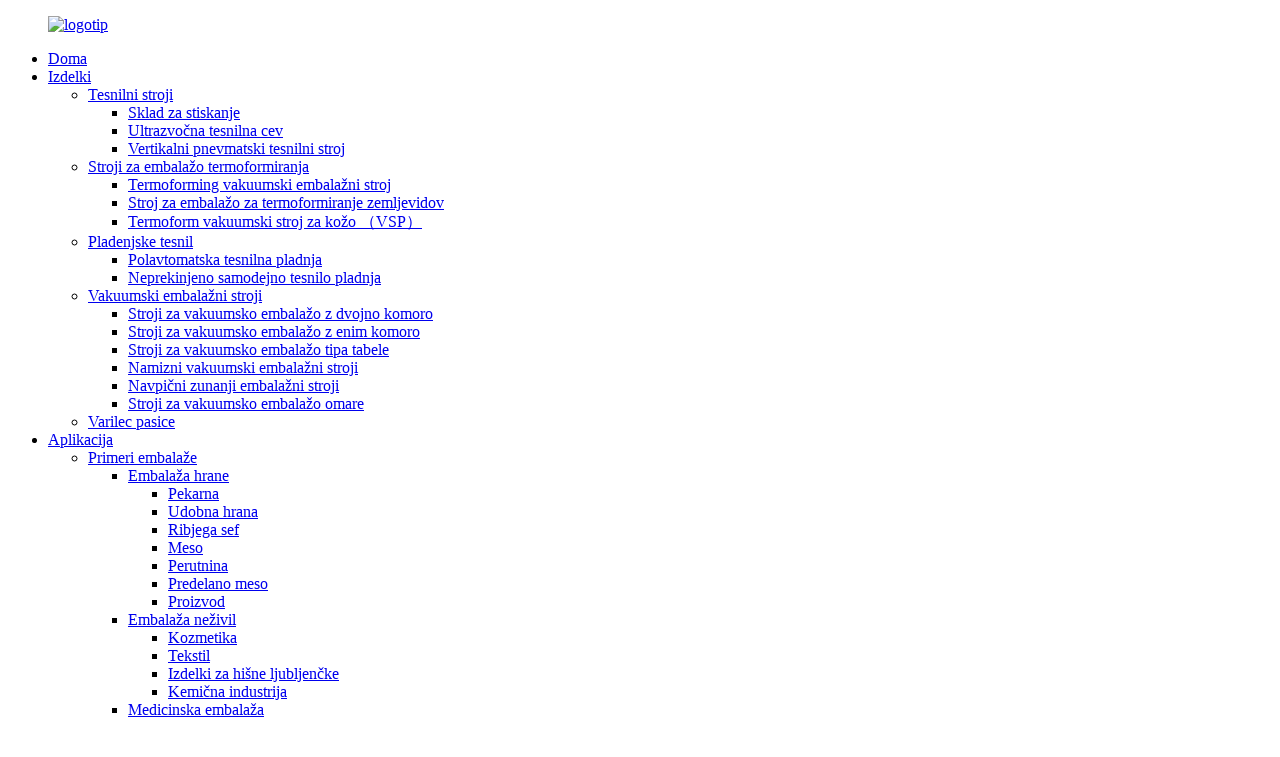

--- FILE ---
content_type: text/html
request_url: http://sl.utienpack.com/thermoforming-rigid-packaging-machine-product/
body_size: 13306
content:
<!DOCTYPE html> <html dir="ltr" lang="sl"> <head>  <meta http-equiv="Content-Type" content="text/html; charset=UTF-8" /> <title>Kitajski termoformiran spremenjeni stroj za embalažo Atmosphere （Zemljevid） Proizvajalec in dobavitelj | Utien Pack</title> <meta name="viewport" content="width=device-width,initial-scale=1,minimum-scale=1,maximum-scale=1,user-scalable=no"> <link rel="apple-touch-icon-precomposed" href=""> <meta name="format-detection" content="telephone=no"> <meta name="apple-mobile-web-app-capable" content="yes"> <meta name="apple-mobile-web-app-status-bar-style" content="black"> <meta property="og:url" content="https://www.utienpack.com:443/thermoforming-rigid-packaging-machine-product/"/> <meta property="og:title" content="Thermoforming Modified Atmosphere Packaging Machine（MAP）"/> <meta property="og:description" content="Safety Safety is our top concern in machine design. To ensure max safety for the operators, we have installed multiply sensors in many parts of the machine, including protective covers. If the operator opens the protective covers, the machine will be sensed to stop running immediately. High-effic..."/> <meta property="og:type" content="product"/> <meta property="og:image" content="//cdn.globalso.com/utienpack/Thermoforming-machines-2.jpg"/> <meta property="og:site_name" content="https://www.utienpack.com/"/> <link href="//cdn.globalso.com/utienpack/style/global/style.css" rel="stylesheet"> <link href="//cdn.globalso.com/utienpack/style/public/public.css" rel="stylesheet"> <script src="https://cdn.globalso.com/lite-yt-embed.js"></script> <link href="https://cdn.globalso.com/lite-yt-embed.css" rel="stylesheet"> <link rel="shortcut icon" href="" /> <meta name="author" content="gd-admin"/> <meta name="description" itemprop="description" content="Varnostna varnost je naša glavna skrb pri oblikovanju strojev. Da bi zagotovili največjo varnost za operaterje, smo v mnogih delih stroja namestili večkratne senzorje," />  <meta name="keywords" itemprop="keywords" content="Stroji za embalažo termoform, stroji za termoforme, stroji za termoformiranje embalaže, stroj za embalažo termoformiranja, stroji za vakuumsko embalažo, izdelki, izdelki, stroji za termoformirajo" />  <link rel="canonical" href="https://www.utienpack.com/thermoforming-rigid-packaging-machine-product/" />   <!-- Google Tag Manager --> <script>(function(w,d,s,l,i){w[l]=w[l]||[];w[l].push({'gtm.start':
new Date().getTime(),event:'gtm.js'});var f=d.getElementsByTagName(s)[0],
j=d.createElement(s),dl=l!='dataLayer'?'&l='+l:'';j.async=true;j.src=
'https://www.googletagmanager.com/gtm.js?id='+i+dl;f.parentNode.insertBefore(j,f);
})(window,document,'script','dataLayer','GTM-K3C8PDR');</script> <!-- End Google Tag Manager -->   <link href="//cdn.globalso.com/hide_search.css" rel="stylesheet"/><link href="//www.utienpack.com/style/sl.html.css" rel="stylesheet"/><link rel="alternate" hreflang="sl" href="http://sl.utienpack.com/" /></head> <body>   <!-- Google Tag Manager (noscript) --> <noscript><iframe src="https://www.googletagmanager.com/ns.html?id=GTM-K3C8PDR" height="0" width="0" style="display:none;visibility:hidden"></iframe></noscript> <!-- End Google Tag Manager (noscript) -->   <div class="container"> <header class="web_head">     <div class="head_layer">       <div class="layout">         <figure class="logo"><a href="/">                 <img src="//cdn.globalso.com/utienpack/logo.png" alt="logotip">                 </a></figure>         <nav class="nav_wrap">           <ul class="head_nav">         <li id="menu-item-293" class="menu-item menu-item-type-custom menu-item-object-custom menu-item-293"><a href="/">Doma</a></li> <li id="menu-item-1245" class="menu-item menu-item-type-taxonomy menu-item-object-category current-post-ancestor current-menu-parent current-post-parent menu-item-1245"><a href="/products/">Izdelki</a> <ul class="sub-menu"> 	<li id="menu-item-5604" class="menu-item menu-item-type-taxonomy menu-item-object-category menu-item-5604"><a href="/sealing-machines/">Tesnilni stroji</a> 	<ul class="sub-menu"> 		<li id="menu-item-1229" class="menu-item menu-item-type-taxonomy menu-item-object-category menu-item-1229"><a href="/compress-packaging-machine/">Sklad za stiskanje</a></li> 		<li id="menu-item-1237" class="menu-item menu-item-type-taxonomy menu-item-object-category menu-item-1237"><a href="/ultrasonic-tube-sealer/">Ultrazvočna tesnilna cev</a></li> 		<li id="menu-item-5607" class="menu-item menu-item-type-taxonomy menu-item-object-category menu-item-5607"><a href="/vertical-pneumatic-sealing-machine/">Vertikalni pnevmatski tesnilni stroj</a></li> 	</ul> </li> 	<li id="menu-item-1230" class="menu-item menu-item-type-taxonomy menu-item-object-category current-post-ancestor current-menu-parent current-post-parent menu-item-1230"><a href="/thermoforming-machines/">Stroji za embalažo termoformiranja</a> 	<ul class="sub-menu"> 		<li id="menu-item-1231" class="menu-item menu-item-type-taxonomy menu-item-object-category menu-item-1231"><a href="/thermoform-vacuum-packaging-machine/">Termoforming vakuumski embalažni stroj</a></li> 		<li id="menu-item-1232" class="menu-item menu-item-type-taxonomy menu-item-object-category current-post-ancestor current-menu-parent current-post-parent menu-item-1232"><a href="/thermoform-map-packaging-machine/">Stroj za embalažo za termoformiranje zemljevidov</a></li> 		<li id="menu-item-1233" class="menu-item menu-item-type-taxonomy menu-item-object-category menu-item-1233"><a href="/thermoform-vacuum-skin-packaging-machine%ef%bc%88vsp%ef%bc%89/">Termoform vakuumski stroj za kožo （VSP）</a></li> 	</ul> </li> 	<li id="menu-item-1234" class="menu-item menu-item-type-taxonomy menu-item-object-category menu-item-1234"><a href="/tray-sealers/">Pladenjske tesnil</a> 	<ul class="sub-menu"> 		<li id="menu-item-1236" class="menu-item menu-item-type-taxonomy menu-item-object-category menu-item-1236"><a href="/semi-automatic-tray-sealer/">Polavtomatska tesnilna pladnja</a></li> 		<li id="menu-item-1235" class="menu-item menu-item-type-taxonomy menu-item-object-category menu-item-1235"><a href="/continuous-automatic-tray-sealer/">Neprekinjeno samodejno tesnilo pladnja</a></li> 	</ul> </li> 	<li id="menu-item-1238" class="menu-item menu-item-type-taxonomy menu-item-object-category menu-item-1238"><a href="/vacuum-machines/">Vakuumski embalažni stroji</a> 	<ul class="sub-menu"> 		<li id="menu-item-1241" class="menu-item menu-item-type-taxonomy menu-item-object-category menu-item-1241"><a href="/double-chamber-vacuum-packaging-machines/">Stroji za vakuumsko embalažo z dvojno komoro</a></li> 		<li id="menu-item-1242" class="menu-item menu-item-type-taxonomy menu-item-object-category menu-item-1242"><a href="/single-chamber-vacuum-packaging-machines/">Stroji za vakuumsko embalažo z enim komoro</a></li> 		<li id="menu-item-1243" class="menu-item menu-item-type-taxonomy menu-item-object-category menu-item-1243"><a href="/table-type-vacuum-packaging-machines/">Stroji za vakuumsko embalažo tipa tabele</a></li> 		<li id="menu-item-1240" class="menu-item menu-item-type-taxonomy menu-item-object-category menu-item-1240"><a href="/desktop-vacuum-packaging-machines/">Namizni vakuumski embalažni stroji</a></li> 		<li id="menu-item-1244" class="menu-item menu-item-type-taxonomy menu-item-object-category menu-item-1244"><a href="/vertical-external-vacuum-packaging-machines/">Navpični zunanji embalažni stroji</a></li> 		<li id="menu-item-1239" class="menu-item menu-item-type-taxonomy menu-item-object-category menu-item-1239"><a href="/cabinet-vacuum-packaging-machines/">Stroji za vakuumsko embalažo omare</a></li> 	</ul> </li> 	<li id="menu-item-1228" class="menu-item menu-item-type-taxonomy menu-item-object-category menu-item-1228"><a href="/banner-welder/">Varilec pasice</a></li> </ul> </li> <li id="menu-item-1293" class="application menu-item menu-item-type-post_type menu-item-object-page menu-item-1293"><a href="/application1/">Aplikacija</a> <ul class="sub-menu"> 	<li id="menu-item-1363" class="menu-item menu-item-type-post_type menu-item-object-page menu-item-1363"><a href="/application1/packaging-examples/">Primeri embalaže</a> 	<ul class="sub-menu"> 		<li id="menu-item-4916" class="menu-item menu-item-type-post_type menu-item-object-page menu-item-4916"><a href="/food-packaging/">Embalaža hrane</a> 		<ul class="sub-menu"> 			<li id="menu-item-4900" class="menu-item menu-item-type-post_type menu-item-object-page menu-item-4900"><a href="/application1/packaging-examples/bakery/">Pekarna</a></li> 			<li id="menu-item-4901" class="menu-item menu-item-type-post_type menu-item-object-page menu-item-4901"><a href="/application1/packaging-examples/convenience-food/">Udobna hrana</a></li> 			<li id="menu-item-4902" class="menu-item menu-item-type-post_type menu-item-object-page menu-item-4902"><a href="/application1/packaging-examples/fish-seafood/">Ribjega sef</a></li> 			<li id="menu-item-4903" class="menu-item menu-item-type-post_type menu-item-object-page menu-item-4903"><a href="/application1/packaging-examples/meat/">Meso</a></li> 			<li id="menu-item-4904" class="menu-item menu-item-type-post_type menu-item-object-page menu-item-4904"><a href="/application1/packaging-examples/poultry/">Perutnina</a></li> 			<li id="menu-item-4905" class="menu-item menu-item-type-post_type menu-item-object-page menu-item-4905"><a href="/application1/packaging-examples/processed-meat/">Predelano meso</a></li> 			<li id="menu-item-4906" class="menu-item menu-item-type-post_type menu-item-object-page menu-item-4906"><a href="/application1/packaging-examples/produce/">Proizvod</a></li> 		</ul> </li> 		<li id="menu-item-1372" class="menu-item menu-item-type-post_type menu-item-object-page menu-item-1372"><a href="/application1/packaging-examples/non-food/">Embalaža neživil</a> 		<ul class="sub-menu"> 			<li id="menu-item-1374" class="menu-item menu-item-type-post_type menu-item-object-page menu-item-1374"><a href="/application1/packaging-examples/non-food/cosmetics/">Kozmetika</a></li> 			<li id="menu-item-1376" class="menu-item menu-item-type-post_type menu-item-object-page menu-item-1376"><a href="/application1/packaging-examples/non-food/textile/">Tekstil</a></li> 			<li id="menu-item-1375" class="menu-item menu-item-type-post_type menu-item-object-page menu-item-1375"><a href="/application1/packaging-examples/non-food/pet-products/">Izdelki za hišne ljubljenčke</a></li> 			<li id="menu-item-1373" class="menu-item menu-item-type-post_type menu-item-object-page menu-item-1373"><a href="/application1/packaging-examples/non-food/chemical-industry/">Kemična industrija</a></li> 		</ul> </li> 		<li id="menu-item-2397" class="menu-item menu-item-type-post_type menu-item-object-page menu-item-2397"><a href="/application1/packaging-examples/medical/">Medicinska embalaža</a> 		<ul class="sub-menu"> 			<li id="menu-item-2398" class="menu-item menu-item-type-post_type menu-item-object-page menu-item-2398"><a href="/application1/packaging-examples/medical/medical-device/">Medicinski pripomoček</a></li> 		</ul> </li> 	</ul> </li> 	<li id="menu-item-2661" class="menu-item menu-item-type-custom menu-item-object-custom menu-item-2661"><a href="/packaging-types/modified-atmosphere-packmap/">Vrste embalaže</a> 	<ul class="sub-menu"> 		<li id="menu-item-1301" class="menu-item menu-item-type-post_type menu-item-object-page menu-item-1301"><a href="/packaging-types/modified-atmosphere-packmap/">Spremenjen paket atmosfere (zemljevid)</a></li> 		<li id="menu-item-1302" class="menu-item menu-item-type-post_type menu-item-object-page menu-item-1302"><a href="/packaging-types/skin-packs/">Paketi za kožo</a></li> 		<li id="menu-item-1303" class="menu-item menu-item-type-post_type menu-item-object-page menu-item-1303"><a href="/packaging-types/vacuum-packs/">Vakuumski paketi</a></li> 	</ul> </li> </ul> </li> <li id="menu-item-362" class="menu-item menu-item-type-custom menu-item-object-custom menu-item-362"><a href="/news/">Novice</a> <ul class="sub-menu"> 	<li id="menu-item-1290" class="menu-item menu-item-type-taxonomy menu-item-object-news_catalog menu-item-1290"><a href="/news_catalog/case-studies/">Študije primerov</a></li> 	<li id="menu-item-1291" class="menu-item menu-item-type-taxonomy menu-item-object-news_catalog menu-item-1291"><a href="/news_catalog/company-news/">Novice podjetja</a></li> </ul> </li> <li id="menu-item-1769" class="menu-item menu-item-type-custom menu-item-object-custom menu-item-1769"><a>Utienpack</a> <ul class="sub-menu"> 	<li id="menu-item-1281" class="menu-item menu-item-type-post_type menu-item-object-page menu-item-1281"><a href="/utienpack/about-utienpack/">O Utienpacku</a> 	<ul class="sub-menu"> 		<li id="menu-item-1284" class="menu-item menu-item-type-post_type menu-item-object-page menu-item-1284"><a href="/utienpack/about-utienpack/company-profile/">Profil podjetja</a></li> 		<li id="menu-item-1285" class="menu-item menu-item-type-post_type menu-item-object-page menu-item-1285"><a href="/history/">Zgodovina</a></li> 		<li id="menu-item-1287" class="menu-item menu-item-type-post_type menu-item-object-page menu-item-1287"><a href="/utienpack/about-utienpack/team/">Ekipa</a></li> 		<li id="menu-item-1282" class="menu-item menu-item-type-post_type menu-item-object-page menu-item-1282"><a href="/utienpack/about-utienpack/certificate/">Spričevalo</a></li> 		<li id="menu-item-1283" class="menu-item menu-item-type-post_type menu-item-object-page menu-item-1283"><a href="/utienpack/about-utienpack/company-culture/">Kultura podjetja</a></li> 		<li id="menu-item-1286" class="menu-item menu-item-type-post_type menu-item-object-page menu-item-1286"><a href="/utienpack/about-utienpack/service/">Postrežba</a></li> 	</ul> </li> 	<li id="menu-item-1289" class="menu-item menu-item-type-post_type menu-item-object-page menu-item-1289"><a href="/utienpack/utienpack-videos/">Utienpack video posnetki</a></li> 	<li id="menu-item-1288" class="menu-item menu-item-type-post_type menu-item-object-page menu-item-1288"><a href="/downloads/">Prenosi</a></li> </ul> </li> <li id="menu-item-353" class="menu-item menu-item-type-post_type menu-item-object-page menu-item-353"><a href="/contact-us/">Kontaktirajte nas</a></li>       </ul> 	  </nav>           <div class="head_right">  	            <b id="btn-search" class="btn--search"></b>                      <div class="change-language ensemble">   <div class="change-language-info">     <div class="change-language-title medium-title">        <div class="language-flag language-flag-en"><a href="https://www.utienpack.com/"><b class="country-flag"></b><span>English</span> </a></div>        <b class="language-icon"></b>      </div> 	<div class="change-language-cont sub-content">         <div class="empty"></div>     </div>   </div> </div> <!--theme262-->          </div> 		  <i class="head_left_bg"></i>           <i class="head_right_bg"></i>                 </div>     </div>       </header><div class="path_bar">     <div class="layout">       <ul>        <li> <a itemprop="breadcrumb" href="/">Doma</a></li><li> <a itemprop="breadcrumb" href="/products/" title="Products">Izdelki</a> </li><li> <a itemprop="breadcrumb" href="/thermoforming-machines/" title="Thermoforming machines">Stroji za termoformiranje</a> </li><li> <a itemprop="breadcrumb" href="/thermoform-map-packaging-machine/" title="Thermoforming MAP packaging machine">Stroj za embalažo za termoformiranje zemljevidov</a> </li></li>       </ul>     </div>   </div>          <!-- page-layout start -->  <section class="web_main page_main">   <div class="layout">         <!-- product info -->       <section class="product-intro">         <div class="product-view" >            <!-- Piliang S-->                     <!-- Piliang E-->                     <div class="product-image"> <a class="cloud-zoom" id="zoom1" data-zoom="adjustX:0, adjustY:0" href="//cdn.globalso.com/utienpack/Thermoforming-machines-2.jpg"> <img src="//cdn.globalso.com/utienpack/Thermoforming-machines-2.jpg" itemprop="image" title="" alt="Termoforming Modified Atmosphere Packing Machine （Zemljevid） Predstavljena slika" style="width:100%" /></a> </div>                     <div  style="position:relative; width:100%;">             <div class="image-additional">               <ul class="swiper-wrapper">                                 <li class="swiper-slide image-item current"> <a class="cloud-zoom-gallery item"  href="//cdn.globalso.com/utienpack/Thermoforming-machines-2.jpg" data-zoom="useZoom:zoom1, smallImage://cdn.globalso.com/utienpack/Thermoforming-machines-2.jpg" title=""><img src="//cdn.globalso.com/utienpack/Thermoforming-machines-2-300x199.jpg" alt="Termoforming spremenjeni stroj za embalažo atmosfere （Zemljevid）" /></a> </li>                                 <li class="swiper-slide image-item"> <a class="cloud-zoom-gallery item"  href="//cdn.globalso.com/utienpack/Thermoforming-machines-7.jpg" data-zoom="useZoom:zoom1, smallImage://cdn.globalso.com/utienpack/Thermoforming-machines-7.jpg" title=""><img src="//cdn.globalso.com/utienpack/Thermoforming-machines-7-300x199.jpg" alt="Termoforming spremenjeni stroj za embalažo atmosfere （Zemljevid）" /></a> </li>                                 <li class="swiper-slide image-item"> <a class="cloud-zoom-gallery item"  href="//cdn.globalso.com/utienpack/Thermoforming-machines-6.jpg" data-zoom="useZoom:zoom1, smallImage://cdn.globalso.com/utienpack/Thermoforming-machines-6.jpg" title=""><img src="//cdn.globalso.com/utienpack/Thermoforming-machines-6-300x199.jpg" alt="Termoforming spremenjeni stroj za embalažo atmosfere （Zemljevid）" /></a> </li>                                 <li class="swiper-slide image-item"> <a class="cloud-zoom-gallery item"  href="//cdn.globalso.com/utienpack/Thermoforming-machines-3.jpg" data-zoom="useZoom:zoom1, smallImage://cdn.globalso.com/utienpack/Thermoforming-machines-3.jpg" title=""><img src="//cdn.globalso.com/utienpack/Thermoforming-machines-3-300x199.jpg" alt="Termoforming spremenjeni stroj za embalažo atmosfere （Zemljevid）" /></a> </li>                                 <li class="swiper-slide image-item"> <a class="cloud-zoom-gallery item"  href="//cdn.globalso.com/utienpack/Thermoforming-machines-4.jpg" data-zoom="useZoom:zoom1, smallImage://cdn.globalso.com/utienpack/Thermoforming-machines-4.jpg" title=""><img src="//cdn.globalso.com/utienpack/Thermoforming-machines-4-300x199.jpg" alt="Termoforming spremenjeni stroj za embalažo atmosfere （Zemljevid）" /></a> </li>                                 <li class="swiper-slide image-item"> <a class="cloud-zoom-gallery item"  href="//cdn.globalso.com/utienpack/Thermoforming-machines-5.jpg" data-zoom="useZoom:zoom1, smallImage://cdn.globalso.com/utienpack/Thermoforming-machines-5.jpg" title=""><img src="//cdn.globalso.com/utienpack/Thermoforming-machines-5-300x199.jpg" alt="Termoforming spremenjeni stroj za embalažo atmosfere （Zemljevid）" /></a> </li>                                 <li class="swiper-slide image-item"> <a class="cloud-zoom-gallery item"  href="//cdn.globalso.com/utienpack/Thermoforming-machines-1.jpg" data-zoom="useZoom:zoom1, smallImage://cdn.globalso.com/utienpack/Thermoforming-machines-1.jpg" title=""><img src="//cdn.globalso.com/utienpack/Thermoforming-machines-1-300x199.jpg" alt="Termoforming spremenjeni stroj za embalažo atmosfere （Zemljevid）" /></a> </li>                               </ul>               <div class="swiper-pagination swiper-pagination-white"></div>             </div>             <div class="swiper-button-next swiper-button-white"></div>             <div class="swiper-button-prev swiper-button-white"></div>           </div>         </div>         <section class="product-summary">  			  <h1 class="page_title">Termoforming spremenjeni stroj za embalažo atmosfere （Zemljevid）</h1>           <div class="product-meta">             <!--<h3>Short Description:</h3>-->             <p><p><strong>Serija DZL-Y</strong></p> <p><strong>Termoforming spremenjeni stroj za embalažo atmosfere</strong></p> <p>An<a href="/thermoforming-machines/"> <strong>Stroj za samodejno spremenjeno atmosfero</strong> </a>je znan tudi kot<a href="/thermoforming-machines/">Termoformirajoči stroji za togo filmsko embalažo</a>. Po ogrevanju raztegne plastično pločevino v pladenj, nato pa vakuumski plin zaprete, nato pa pladenj zaprete z zgornjim pokrovom. Končno bo vsak paket izdelal po rezanju.</p> </p>             <br />                                   </div>           <div class="product-btn-wrap">            <a href="https://www.utienpack.com/uploads/Thermoforming-machines.pdf" target="_blank" rel="external nofollow" class="pdf">Prenesite kot PDF</a>           <a href="javascript:" onclick="showMsgPop();" class="email">Pošljite nam e -pošto</a>           </div>           <div class="share-this">             <div class="addthis_sharing_toolbox"></div>             </div>         </section>       </section>       <section class="tab-content-wrap product-detail">         <div class="tab-title-bar detail-tabs">           <h2 class="tab-title title current"><span>Značilnost</span></h2>  				<h2 class="tab-title title"><span>Aplikacija</span></h2> 			<h2 class="tab-title title"><span>Neobvezno</span></h2> 			<h2 class="tab-title title"><span>Konfiguracija opreme</span></h2> 			<h2 class="tab-title title"><span>Specifikacije</span></h2> 		                                         <h2 class="tab-title title"><span>Oznake izdelkov</span></h2>                   </div>         <section class="tab-panel-wrap">           <section class="tab-panel disabled entry">             <section class="tab-panel-content">                                           <p><strong>Varnost</strong><br />Varnost je naša glavna skrb pri oblikovanju strojev. Da bi zagotovili največjo varnost za operaterje, smo v mnogih delih stroja namestili večkratne senzorje, vključno z zaščitnimi prevlekami. Če operater odpre zaščitne prevleke, bo stroj začutil, da takoj preneha z zagonom.</p> <p><strong>Visoko učinkovitost</strong><br />Visoka učinkovitost nam omogoča, da v celoti uporabimo embalažni material in zmanjšamo stroške in odpadke. Z visoko stabilnostjo in zanesljivostjo lahko naša oprema zmanjša čas izpadov, zato je mogoče zagotoviti visoke proizvodne zmogljivosti in enakomerne rezultate embalaže.</p> <p><strong>Preprosto delovanje</strong><br />Preprosta operacija je naša ključna funkcija kot zelo avtomatizirana embalaža. Glede na delovanje sprejmemo PLC modularni sistem sistema, ki ga je mogoče pridobiti s kratkim časom. Poleg krmiljenja stroja je mogoče enostavno obvladati tudi zamenjavo plesni in dnevno vzdrževanje. Tehnične inovacije nadaljujemo, da čim bolj olajšamo delovanje in vzdrževanje strojev.</p> <p><strong>Prilagodljiv</strong><br />Za prilagajanje v različne izdelke lahko naš odličen dizajn embalaže prilagodi paket v obliki in glasnosti. Strankam omogoča boljšo prilagodljivost in večjo uporabo v aplikaciji. Oblika embalaže je mogoče prilagoditi, kot so okrogle, pravokotne in druge oblike.<br />Prav tako je mogoče prilagoditi posebno zasnovo strukture, kot so luknja za kljuke, enostaven kotiček za solzo, struktura proti zdrsu itd.</p> <p><iframe title="YouTube video player" src="https://www.youtube.com/embed/7BKlLN_m4UE" height="315" width="560" allowfullscreen="" frameborder="0"></iframe></p> <!--<div id="downaspdf">                     <a title="Download this Product as PDF" href="/downloadpdf.php?id=1701" rel="external nofollow"><span>Download as PDF</span></a>                 </div>-->                            <div class="clear"></div>                                                         <hr>               <li><b>Prejšnji:</b>                 <a href="/thermoforming-vacuum-skin-packaging-machines-product/" rel="prev">Termoforming vakuumski stroj za kožo （VSP）</a>              </li>               <li><b>Naslednji:</b>                 <a href="/thermoforming-flexible-packaging-machines-product/" rel="next">Termoforming vakuumski embalažni stroj</a>              </li>               <hr>                           </section>           </section>             					 <section class="tab-panel disabled entry">                 	<section class="tab-panel-content">                     <p>Utienpack ponuja široko paleto tehnologij embalaže in vrst embalaže. Ta toplotni stroj za togo filmsko embalažo se uporablja predvsem za spremenjeno embalažo atmosfere (MAP) izdelkov. Naravni zrak v embalaži je nadomeščen s svežem plin.</p> <p><strong>Prednosti embalaže na zemljevidu</strong></p> <ul> <li>Podaljšajte življenjsko dobo police;</li> <li>Nudijo večjo zaščito med prevozom;</li> <li>Ohranjanje hrane sveže naravno brez dodatkov;</li> </ul> <h6><img class="alignnone size-full wp-image-2545" alt="Pakiranje zemljevidov sendvič" src="https://www.utienpack.com/uploads/MAP-pack-11.jpg" /><img class="alignnone size-full wp-image-2546" alt="embalaža za kruh" src="https://www.utienpack.com/uploads/MAP-pack-21.jpg" /><img class="alignnone size-full wp-image-2547" alt="Embalaža za piščančje zemljevida" src="https://www.utienpack.com/uploads/MAP-pack-31.jpg" /><img class="alignnone size-full wp-image-2548" alt="embalaža z datumi" src="https://www.utienpack.com/uploads/MAP-pack-41.jpg" /><img class="alignnone size-full wp-image-2549" alt="embalaža za ribe" src="https://www.utienpack.com/uploads/MAP-pack-51.jpg" /><img class="alignnone size-full wp-image-2550" alt="embalaža z mesnimi zemljevidi" src="https://www.utienpack.com/uploads/MAP-pack-61.jpg" /><img class="alignnone size-full wp-image-2551" alt="Embalaža za termoformiranje" src="https://www.utienpack.com/uploads/Thermoforming-packaging-11.jpg" /><img class="alignnone size-full wp-image-2552" alt="Jam embalaža" src="https://www.utienpack.com/uploads/Thermoforming-packaging-22.jpg" /><img class="alignnone size-full wp-image-2553" alt="Embalaža za termoformiranje" src="https://www.utienpack.com/uploads/Thermoforming-packaging-31.jpg" /></h6>                  	</section>                  </section> 					 <section class="tab-panel disabled entry">                 	<section class="tab-panel-content">                     <p>Eno ali več naslednjih dodatkov tretjih oseb je mogoče kombinirati v naš embalažni stroj, da ustvarite bolj popolno avtomatizirano proizvodno linijo embalaže.</p> <ul> <li>Sistem za tehtanje več glave</li> <li>Ultravijolični sistem sterilizacije</li> <li>Kovinski detektor</li> <li>Spletno samodejno označevanje</li> <li>Mešalnik plina</li> <li>Transportni sistem</li> <li>Sinkjet tisk ali sistem toplotnega prenosa</li> <li>Samodejni sistem presejanja</li> <li>...</li> </ul>                  	</section>                  </section> 					 <section class="tab-panel disabled entry">                 	<section class="tab-panel-content">                     <p>1. Vacuum črpalka nemškega Buscha z zanesljivo in stabilno kakovostjo.<br />2.304 Okvir iz nerjavečega jekla, ki ustreza standardu higiene hrane.<br />3. Krmilni sistem PLC, zaradi česar je operacija bolj preprosta in priročna.<br />4.Pnevmatične komponente Japonske SMC, z natančnim pozicioniranjem in nizko stopnjo odpovedi.<br />5.Električne komponente francoskega Schneiderja, ki zagotavljajo stabilno delovanje.<br />6. Kalup visokokakovostne aluminijeve zlitine, korozijsko odporen, visokotemperaturni odporen in odporen na oksidacijo.</p>                  	</section>                  </section> 					 <section class="tab-panel disabled entry">                 	<section class="tab-panel-content">                     <p>Redni model so DZL-320R, DZL-420R, DZL-520R (320, 420, 520 pomeni širino spodnjega oblikovanja filma kot 320 mm, 420 mm in 520 mm). Na zahtevo so na voljo manjše in večje velikosti termoformirajoče vakuumske embalažne stroje.</p> <table border="1" cellspacing="0"> <tbody> <tr> <td valign="top" width="245">Način</td> <td valign="top" width="307">Serija DZL-Y</td> </tr> <tr> <td valign="top" width="245">Hitrost (cikli/min)</td> <td valign="top" width="307">6-8</td> </tr> <tr> <td valign="top" width="245">Možnost embalaže</td> <td valign="top" width="307">Togi ali poltrdni film, zemljevid</td> </tr> <tr> <td valign="top" width="245">Vrste pakiranja</td> <td valign="top" width="307">Pravokotni in okrogli, osnovni formati in prosto določljivi formati…</td> </tr> <tr> <td valign="top" width="245">Širine filmov (mm)</td> <td valign="top" width="307">320,420,520</td> </tr> <tr> <td valign="top" width="245">Posebne širine (mm)</td> <td valign="top" width="307">380,440,460,560</td> </tr> <tr> <td valign="top" width="245">Največja globina oblikovanja (mm)</td> <td valign="top" width="307">150</td> </tr> <tr> <td valign="top" width="245">Vnaprejšnja dolžina (mm)</td> <td valign="top" width="307">＜ 500</td> </tr> <tr> <td valign="top" width="245">Sistem spreminjanja</td> <td valign="top" width="307">Sistem predala, ročni</td> </tr> <tr> <td valign="top" width="245">Poraba energije (KW)</td> <td valign="top" width="307">18</td> </tr> <tr> <td valign="top" width="245">Dimenzije strojev (mm)</td> <td valign="top" width="307">6000 × 1100 × 1900<span style="font-family: 宋体;">，</span><span style="font-family: Calibri;">Prilagodljivo</span></td> </tr> </tbody> </table>                  	</section>                  </section> 	                                           <section class="tab-panel disabled entry">             <section class="tab-panel-content">                           </section>           </section>                   </section>       </section>       <section id="send-email" class="inquiry-form-wrap ct-inquiry-form"><script type="text/javascript" src="//www.globalso.site/form.js"></script><div class="ad_prompt">Tu napišite svoje sporočilo in nam ga pošljite</div></section>       <div class="goods-may-like">         <h2 class="title">Kategorije izdelkov</h2>         <div class="layer-bd">             <div class="swiper-slider">         <ul class="swiper-wrapper">                                         <li class="swiper-slide product_item">             <figure> <span class="item_img"> <img src="//cdn.globalso.com/utienpack/Biscuit-thermoforming-packaging-machine-300x199.jpg" alt="Embalažni stroj za termoformiranje biskvitov, s polnjenjem omake"><a href="/biscuit-thermoforming-rigid-packaging-machine-product/" title="Biscuit Thermoforming Packaging Machine, with Sauce Filling"></a> </span>               <figcaption>                 <h3 class="item_title"><a href="/biscuit-thermoforming-rigid-packaging-machine-product/" title="Biscuit Thermoforming Packaging Machine, with Sauce Filling">Embalažni stroj za termoformiranje biskvitov, s ...</a></h3>               </figcaption>             </figure>           </li>                               <li class="swiper-slide product_item">             <figure> <span class="item_img"> <img src="//cdn.globalso.com/utienpack/chicken-thermoforming-map-packaging-machine-300x199.jpg" alt="Stroj za embalažo zemljevidov za perutnino"><a href="/chicken-thermoforming-rigid-packaging-machine-with-map-product/" title="Poultry Thermoforming MAP Packaging Machine"></a> </span>               <figcaption>                 <h3 class="item_title"><a href="/chicken-thermoforming-rigid-packaging-machine-with-map-product/" title="Poultry Thermoforming MAP Packaging Machine">Stroj za embalažo zemljevidov za perutnino</a></h3>               </figcaption>             </figure>           </li>                               <li class="swiper-slide product_item">             <figure> <span class="item_img"> <img src="//cdn.globalso.com/utienpack/sausage-vacuum-packaging-machine-300x199.jpg" alt="Stroj za vakuumsko embalažo za termoformiranje klobas"><a href="/sausage-thermoforming-vacuum-packaging-machine-product/" title="Sausage Thermoforming Vacuum Packaging Machine"></a> </span>               <figcaption>                 <h3 class="item_title"><a href="/sausage-thermoforming-vacuum-packaging-machine-product/" title="Sausage Thermoforming Vacuum Packaging Machine">Stroj za vakuumsko embalažo za termoformiranje klobas</a></h3>               </figcaption>             </figure>           </li>                               <li class="swiper-slide product_item">             <figure> <span class="item_img"> <img src="//cdn.globalso.com/utienpack/Thermoforming-machines-2-300x199.jpg" alt="Termoforming spremenjeni stroj za embalažo atmosfere （Zemljevid）"><a href="/thermoforming-rigid-packaging-machine-product/" title="Thermoforming Modified Atmosphere Packaging Machine（MAP）"></a> </span>               <figcaption>                 <h3 class="item_title"><a href="/thermoforming-rigid-packaging-machine-product/" title="Thermoforming Modified Atmosphere Packaging Machine（MAP）">Termoforming spremenjena embalaža atmosfere Mac ...</a></h3>               </figcaption>             </figure>           </li>                               <li class="swiper-slide product_item">             <figure> <span class="item_img"> <img src="//cdn.globalso.com/utienpack/dates-vacuum-packaging-machine-300x199.jpg" alt="Datum termoformiranega vakuumskega embalažnega stroja"><a href="/dates-thermoforming-vacuum-packaging-machine-product/" title="Dates Thermoforming Vacuum Packaging Machine"></a> </span>               <figcaption>                 <h3 class="item_title"><a href="/dates-thermoforming-vacuum-packaging-machine-product/" title="Dates Thermoforming Vacuum Packaging Machine">Datum termoformiranega vakuumskega embalažnega stroja</a></h3>               </figcaption>             </figure>           </li>                               <li class="swiper-slide product_item">             <figure> <span class="item_img"> <img src="//cdn.globalso.com/utienpack/Thermoforming-Flexible-Packaging-Machines-7-300x199.jpg" alt="Termoforming vakuumski embalažni stroj"><a href="/thermoforming-flexible-packaging-machines-product/" title="Thermoforming Vacuum Packaging Machine"></a> </span>               <figcaption>                 <h3 class="item_title"><a href="/thermoforming-flexible-packaging-machines-product/" title="Thermoforming Vacuum Packaging Machine">Termoforming vakuumski embalažni stroj</a></h3>               </figcaption>             </figure>           </li>                               <li class="swiper-slide product_item">             <figure> <span class="item_img"> <img src="//cdn.globalso.com/utienpack/Thermoforming-machines-9-300x199.jpg" alt="Termoforming vakuumski stroj za kožo （VSP）"><a href="/thermoforming-vacuum-skin-packaging-machines-product/" title="Thermoforming Vacuum Skin Packaging Machine（VSP）"></a> </span>               <figcaption>                 <h3 class="item_title"><a href="/thermoforming-vacuum-skin-packaging-machines-product/" title="Thermoforming Vacuum Skin Packaging Machine（VSP）">Termoforming vakuumski stroj za kožo （VSP）</a></h3>               </figcaption>             </figure>           </li>                                       </ul>         </div>         <div class="swiper-control">               <span class="swiper-button-prev"></span>               <span class="swiper-button-next"></span>             </div>             </div>       </div>         </div> </section> <div class="clear"></div>   <footer class="web_footer">     <section class="foot_service">       <div class="layout">    <div class="foot_items"> 		  <nav class="foot_item foot_item_nav wow fadeInLeftA" data-wow-delay=".1s" data-wow-duration=".8s">             <div class="foot_item_hd">               <h2 class="title">Izdelki</h2>             </div>             <div class="foot_item_bd">               <ul class="foot_txt_list">               <li id="menu-item-1785" class="menu-item menu-item-type-taxonomy menu-item-object-category current-post-ancestor current-menu-parent current-post-parent menu-item-1785"><a href="/thermoforming-machines/">Stroji za termoformiranje</a></li> <li id="menu-item-1786" class="menu-item menu-item-type-taxonomy menu-item-object-category menu-item-1786"><a href="/tray-sealers/">Pladenjske tesnil</a></li> <li id="menu-item-1787" class="menu-item menu-item-type-taxonomy menu-item-object-category menu-item-1787"><a href="/vacuum-machines/">Vakuumski stroji</a></li>               </ul>             </div>           </nav> 	     <nav class="foot_item foot_item_contac wow fadeInLeftA" data-wow-delay=".1s" data-wow-duration=".8s">             <div class="foot_item_hd">               <h2 class="title">Kontaktirajte nas</h2>             </div>             <div class="foot_item_bd">               <address class="foot_contact_list">                 <ul>                   <li class="contact_item">                    <div class="contact_txt">                      <div class="item_val">  <p class="item_val">255 Shuguang Road, Kebei Industrial cona, Shaoxing, 312081, Kitajska</p></div>                   </div>                   </li>                   <li class="contact_item">                    <div class="contact_txt">                      <span class="contact_label">Pokličite nas zdaj:</span>                      <div class="item_val"> <p class="item_val"><a class="tel_link" href="tel:+86-15157520293"></a>+86-15157520293</p></div>                   </div>                   </li>                   <li class="contact_item">                    <div class="contact_txt">                      <div class="item_val"><div><p class="item_val"><a href="mailto:export06@utien.com" class="add_email12">export06@utien.com</a></p></div></div>                   </div>                   </li>                 </ul>               </address>             </div>           </nav> 		 <nav class="foot_item foot_item_follow wow fadeInLeftA" data-wow-delay=".1s" data-wow-duration=".8s">             <div class="foot_item_hd">               <h2 class="title">Sledite nam</h2>             </div>             <div class="foot_item_bd">               <div class="company_subscribe">                 <div class="learn_more">                   <a class="button" href="javascript:">Povpraševanje zdaj</a>                 </div>               </div>               <ul class="foot_sns">                              <li><a target="_blank" href="https://www.facebook.com/utienpack/"><img src="//cdn.globalso.com/utienpack/facebook.png" alt="Facebook"></a></li>                         <li><a target="_blank" href="https://www.youtube.com/utien"><img src="//cdn.globalso.com/utienpack/youtube.png" alt="YouTube"></a></li>                         <li><a target="_blank" href="https://twitter.com/utienpack"><img src="//cdn.globalso.com/utienpack/twitter.png" alt="Twitter"></a></li>                         <li><a target="_blank" href="https://www.instagram.com/vipyulan/"><img src="//cdn.globalso.com/utienpack/instagram.png" alt="Instagram"></a></li>                           </ul>             </div>                       </nav>         </div>        </div>     </section> 	 	  	      <section class="foot_bar wow fadeInUpA" data-wow-delay=".1s" data-wow-duration=".8s">       <div class="layout">         <div class="copyright">© Avtorske pravice - 2010–2023: Vse pravice pridržane.<!---->         <!--<script type="text/javascript" src="//www.globalso.site/livechat.js"></script>-->         <br><a href="/featured/">Vroče izdelke</a> - <a href="/sitemap.xml">Zemljevid spletnega mesta</a> - <a href="/">Amp mobilni</a> <br><a href='/chamber-vacuum-packaging-machine/' title='Chamber Vacuum Packaging Machine'>Stroj za vakuumsko embalažo</a>,  <a href='/chamber-vacuum-packer/' title='Chamber Vacuum Packer'>Komorni pakir</a>,  <a href='/vacuum-pack-machine/' title='Vacuum Pack Machine'>Vakuumski paket stroj</a>,  <a href='/vacuum-machine-for-packing-clothes/' title='Vacuum Machine For Packing Clothes'>Vakuumski stroj za pakiranje oblačil</a>,  <a href='/vacuum-sealer-machine-industrial/' title='Vacuum Sealer Machine Industrial'>Vakuumski tesnilni stroj Industrial</a>,  <a href='/map-sealing-machine/' title='Map Sealing Machine'>Map Tesnilni stroj</a>,         </div>       </div>     </section>   </footer> <aside class="scrollsidebar" id="scrollsidebar">   <div class="side_content">     <div class="side_list">       <header class="hd"><img src="//cdn.globalso.com/title_pic.png" alt="Na spletu INUIRY"/></header>       <div class="cont">         <li><a class="email" href="javascript:" onclick="showMsgPop();">Pošljite e -pošto</a></li>                                       </div>                   <div class="side_title"><a  class="close_btn"><span>x</span></a></div>     </div>   </div>   <div class="show_btn"></div> </aside> <div class="inquiry-pop-bd">   <div class="inquiry-pop"> <i class="ico-close-pop" onclick="hideMsgPop();"></i>      <script type="text/javascript" src="//www.globalso.site/form.js"></script>    </div> </div> </div> <div class="web-search"> <b id="btn-search-close" class="btn--search-close"></b>   <div style=" width:100%">     <div class="head-search">       <form  action="/search.php" method="get">         <input class="search-ipt" name="s" placeholder="Start Typing..." />         <input class="search-btn" type="submit" value=" "/> 		<input type="hidden" name="cat" />         <span class="search-attr">Pritisnite Enter za iskanje ali ESC za zapiranje</span>       </form>     </div>   </div> </div> <script type="text/javascript" src="//cdn.globalso.com/utienpack/style/global/js/jquery.min.js"></script>  <script type="text/javascript" src="//cdn.globalso.com/utienpack/style/global/js/common.js"></script> <script type="text/javascript" src="//cdn.globalso.com/utienpack/style/public/public.js"></script>  <script src="https://cdn.globalso.com/lite-yt-embed.js"></script> <link href="https://cdn.globalso.com/lite-yt-embed.css" rel="stylesheet"> <!--[if lt IE 9]> <script src="//cdn.globalso.com/utienpack/style/global/js/html5.js"></script> <![endif]-->  <script>
function getCookie(name) {
    var arg = name + "=";
    var alen = arg.length;
    var clen = document.cookie.length;
    var i = 0;
    while (i < clen) {
        var j = i + alen;
        if (document.cookie.substring(i, j) == arg) return getCookieVal(j);
        i = document.cookie.indexOf(" ", i) + 1;
        if (i == 0) break;
    }
    return null;
}
function setCookie(name, value) {
    var expDate = new Date();
    var argv = setCookie.arguments;
    var argc = setCookie.arguments.length;
    var expires = (argc > 2) ? argv[2] : null;
    var path = (argc > 3) ? argv[3] : null;
    var domain = (argc > 4) ? argv[4] : null;
    var secure = (argc > 5) ? argv[5] : false;
    if (expires != null) {
        expDate.setTime(expDate.getTime() + expires);
    }
    document.cookie = name + "=" + escape(value) + ((expires == null) ? "": ("; expires=" + expDate.toUTCString())) + ((path == null) ? "": ("; path=" + path)) + ((domain == null) ? "": ("; domain=" + domain)) + ((secure == true) ? "; secure": "");
}
function getCookieVal(offset) {
    var endstr = document.cookie.indexOf(";", offset);
    if (endstr == -1) endstr = document.cookie.length;
    return unescape(document.cookie.substring(offset, endstr));
}

var firstshow = 0;
var cfstatshowcookie = getCookie('easyiit_stats');
if (cfstatshowcookie != 1) {
    a = new Date();
    h = a.getHours();
    m = a.getMinutes();
    s = a.getSeconds();
    sparetime = 1000 * 60 * 60 * 24 * 1 - (h * 3600 + m * 60 + s) * 1000 - 1;
    setCookie('easyiit_stats', 1, sparetime, '/');
    firstshow = 1;
}
if (!navigator.cookieEnabled) {
    firstshow = 0;
}
var referrer = escape(document.referrer);
var currweb = escape(location.href);
var screenwidth = screen.width;
var screenheight = screen.height;
var screencolordepth = screen.colorDepth;
$(function($){
   $.get("https://www.utienpack.com/statistic.php", { action:'stats_init', assort:0, referrer:referrer, currweb:currweb , firstshow:firstshow ,screenwidth:screenwidth, screenheight: screenheight, screencolordepth: screencolordepth, ranstr: Math.random()},function(data){}, "json");
			
});
</script>  <ul class="prisna-wp-translate-seo" id="prisna-translator-seo"><li class="language-flag language-flag-en"><a href="https://www.utienpack.com/thermoforming-rigid-packaging-machine-product/" title="English" target="_blank"><b class="country-flag"></b><span>English</span></a></li><li class="language-flag language-flag-fr"><a href="http://fr.utienpack.com/thermoforming-rigid-packaging-machine-product/" title="French" target="_blank"><b class="country-flag"></b><span>French</span></a></li><li class="language-flag language-flag-de"><a href="http://de.utienpack.com/thermoforming-rigid-packaging-machine-product/" title="German" target="_blank"><b class="country-flag"></b><span>German</span></a></li><li class="language-flag language-flag-pt"><a href="http://pt.utienpack.com/thermoforming-rigid-packaging-machine-product/" title="Portuguese" target="_blank"><b class="country-flag"></b><span>Portuguese</span></a></li><li class="language-flag language-flag-es"><a href="http://es.utienpack.com/thermoforming-rigid-packaging-machine-product/" title="Spanish" target="_blank"><b class="country-flag"></b><span>Spanish</span></a></li><li class="language-flag language-flag-ru"><a href="http://ru.utienpack.com/thermoforming-rigid-packaging-machine-product/" title="Russian" target="_blank"><b class="country-flag"></b><span>Russian</span></a></li><li class="language-flag language-flag-ja"><a href="http://ja.utienpack.com/thermoforming-rigid-packaging-machine-product/" title="Japanese" target="_blank"><b class="country-flag"></b><span>Japanese</span></a></li><li class="language-flag language-flag-ko"><a href="http://ko.utienpack.com/thermoforming-rigid-packaging-machine-product/" title="Korean" target="_blank"><b class="country-flag"></b><span>Korean</span></a></li><li class="language-flag language-flag-ar"><a href="http://ar.utienpack.com/thermoforming-rigid-packaging-machine-product/" title="Arabic" target="_blank"><b class="country-flag"></b><span>Arabic</span></a></li><li class="language-flag language-flag-ga"><a href="http://ga.utienpack.com/thermoforming-rigid-packaging-machine-product/" title="Irish" target="_blank"><b class="country-flag"></b><span>Irish</span></a></li><li class="language-flag language-flag-el"><a href="http://el.utienpack.com/thermoforming-rigid-packaging-machine-product/" title="Greek" target="_blank"><b class="country-flag"></b><span>Greek</span></a></li><li class="language-flag language-flag-tr"><a href="http://tr.utienpack.com/thermoforming-rigid-packaging-machine-product/" title="Turkish" target="_blank"><b class="country-flag"></b><span>Turkish</span></a></li><li class="language-flag language-flag-it"><a href="http://it.utienpack.com/thermoforming-rigid-packaging-machine-product/" title="Italian" target="_blank"><b class="country-flag"></b><span>Italian</span></a></li><li class="language-flag language-flag-da"><a href="http://da.utienpack.com/thermoforming-rigid-packaging-machine-product/" title="Danish" target="_blank"><b class="country-flag"></b><span>Danish</span></a></li><li class="language-flag language-flag-ro"><a href="http://ro.utienpack.com/thermoforming-rigid-packaging-machine-product/" title="Romanian" target="_blank"><b class="country-flag"></b><span>Romanian</span></a></li><li class="language-flag language-flag-id"><a href="http://id.utienpack.com/thermoforming-rigid-packaging-machine-product/" title="Indonesian" target="_blank"><b class="country-flag"></b><span>Indonesian</span></a></li><li class="language-flag language-flag-cs"><a href="http://cs.utienpack.com/thermoforming-rigid-packaging-machine-product/" title="Czech" target="_blank"><b class="country-flag"></b><span>Czech</span></a></li><li class="language-flag language-flag-af"><a href="http://af.utienpack.com/thermoforming-rigid-packaging-machine-product/" title="Afrikaans" target="_blank"><b class="country-flag"></b><span>Afrikaans</span></a></li><li class="language-flag language-flag-sv"><a href="http://sv.utienpack.com/thermoforming-rigid-packaging-machine-product/" title="Swedish" target="_blank"><b class="country-flag"></b><span>Swedish</span></a></li><li class="language-flag language-flag-pl"><a href="http://pl.utienpack.com/thermoforming-rigid-packaging-machine-product/" title="Polish" target="_blank"><b class="country-flag"></b><span>Polish</span></a></li><li class="language-flag language-flag-eu"><a href="http://eu.utienpack.com/thermoforming-rigid-packaging-machine-product/" title="Basque" target="_blank"><b class="country-flag"></b><span>Basque</span></a></li><li class="language-flag language-flag-ca"><a href="http://ca.utienpack.com/thermoforming-rigid-packaging-machine-product/" title="Catalan" target="_blank"><b class="country-flag"></b><span>Catalan</span></a></li><li class="language-flag language-flag-eo"><a href="http://eo.utienpack.com/thermoforming-rigid-packaging-machine-product/" title="Esperanto" target="_blank"><b class="country-flag"></b><span>Esperanto</span></a></li><li class="language-flag language-flag-hi"><a href="http://hi.utienpack.com/thermoforming-rigid-packaging-machine-product/" title="Hindi" target="_blank"><b class="country-flag"></b><span>Hindi</span></a></li><li class="language-flag language-flag-lo"><a href="http://lo.utienpack.com/thermoforming-rigid-packaging-machine-product/" title="Lao" target="_blank"><b class="country-flag"></b><span>Lao</span></a></li><li class="language-flag language-flag-sq"><a href="http://sq.utienpack.com/thermoforming-rigid-packaging-machine-product/" title="Albanian" target="_blank"><b class="country-flag"></b><span>Albanian</span></a></li><li class="language-flag language-flag-am"><a href="http://am.utienpack.com/thermoforming-rigid-packaging-machine-product/" title="Amharic" target="_blank"><b class="country-flag"></b><span>Amharic</span></a></li><li class="language-flag language-flag-hy"><a href="http://hy.utienpack.com/thermoforming-rigid-packaging-machine-product/" title="Armenian" target="_blank"><b class="country-flag"></b><span>Armenian</span></a></li><li class="language-flag language-flag-az"><a href="http://az.utienpack.com/thermoforming-rigid-packaging-machine-product/" title="Azerbaijani" target="_blank"><b class="country-flag"></b><span>Azerbaijani</span></a></li><li class="language-flag language-flag-be"><a href="http://be.utienpack.com/thermoforming-rigid-packaging-machine-product/" title="Belarusian" target="_blank"><b class="country-flag"></b><span>Belarusian</span></a></li><li class="language-flag language-flag-bn"><a href="http://bn.utienpack.com/thermoforming-rigid-packaging-machine-product/" title="Bengali" target="_blank"><b class="country-flag"></b><span>Bengali</span></a></li><li class="language-flag language-flag-bs"><a href="http://bs.utienpack.com/thermoforming-rigid-packaging-machine-product/" title="Bosnian" target="_blank"><b class="country-flag"></b><span>Bosnian</span></a></li><li class="language-flag language-flag-bg"><a href="http://bg.utienpack.com/thermoforming-rigid-packaging-machine-product/" title="Bulgarian" target="_blank"><b class="country-flag"></b><span>Bulgarian</span></a></li><li class="language-flag language-flag-ceb"><a href="http://ceb.utienpack.com/thermoforming-rigid-packaging-machine-product/" title="Cebuano" target="_blank"><b class="country-flag"></b><span>Cebuano</span></a></li><li class="language-flag language-flag-ny"><a href="http://ny.utienpack.com/thermoforming-rigid-packaging-machine-product/" title="Chichewa" target="_blank"><b class="country-flag"></b><span>Chichewa</span></a></li><li class="language-flag language-flag-co"><a href="http://co.utienpack.com/thermoforming-rigid-packaging-machine-product/" title="Corsican" target="_blank"><b class="country-flag"></b><span>Corsican</span></a></li><li class="language-flag language-flag-hr"><a href="http://hr.utienpack.com/thermoforming-rigid-packaging-machine-product/" title="Croatian" target="_blank"><b class="country-flag"></b><span>Croatian</span></a></li><li class="language-flag language-flag-nl"><a href="http://nl.utienpack.com/thermoforming-rigid-packaging-machine-product/" title="Dutch" target="_blank"><b class="country-flag"></b><span>Dutch</span></a></li><li class="language-flag language-flag-et"><a href="http://et.utienpack.com/thermoforming-rigid-packaging-machine-product/" title="Estonian" target="_blank"><b class="country-flag"></b><span>Estonian</span></a></li><li class="language-flag language-flag-tl"><a href="http://tl.utienpack.com/thermoforming-rigid-packaging-machine-product/" title="Filipino" target="_blank"><b class="country-flag"></b><span>Filipino</span></a></li><li class="language-flag language-flag-fi"><a href="http://fi.utienpack.com/thermoforming-rigid-packaging-machine-product/" title="Finnish" target="_blank"><b class="country-flag"></b><span>Finnish</span></a></li><li class="language-flag language-flag-fy"><a href="http://fy.utienpack.com/thermoforming-rigid-packaging-machine-product/" title="Frisian" target="_blank"><b class="country-flag"></b><span>Frisian</span></a></li><li class="language-flag language-flag-gl"><a href="http://gl.utienpack.com/thermoforming-rigid-packaging-machine-product/" title="Galician" target="_blank"><b class="country-flag"></b><span>Galician</span></a></li><li class="language-flag language-flag-ka"><a href="http://ka.utienpack.com/thermoforming-rigid-packaging-machine-product/" title="Georgian" target="_blank"><b class="country-flag"></b><span>Georgian</span></a></li><li class="language-flag language-flag-gu"><a href="http://gu.utienpack.com/thermoforming-rigid-packaging-machine-product/" title="Gujarati" target="_blank"><b class="country-flag"></b><span>Gujarati</span></a></li><li class="language-flag language-flag-ht"><a href="http://ht.utienpack.com/thermoforming-rigid-packaging-machine-product/" title="Haitian" target="_blank"><b class="country-flag"></b><span>Haitian</span></a></li><li class="language-flag language-flag-ha"><a href="http://ha.utienpack.com/thermoforming-rigid-packaging-machine-product/" title="Hausa" target="_blank"><b class="country-flag"></b><span>Hausa</span></a></li><li class="language-flag language-flag-haw"><a href="http://haw.utienpack.com/thermoforming-rigid-packaging-machine-product/" title="Hawaiian" target="_blank"><b class="country-flag"></b><span>Hawaiian</span></a></li><li class="language-flag language-flag-iw"><a href="http://iw.utienpack.com/thermoforming-rigid-packaging-machine-product/" title="Hebrew" target="_blank"><b class="country-flag"></b><span>Hebrew</span></a></li><li class="language-flag language-flag-hmn"><a href="http://hmn.utienpack.com/thermoforming-rigid-packaging-machine-product/" title="Hmong" target="_blank"><b class="country-flag"></b><span>Hmong</span></a></li><li class="language-flag language-flag-hu"><a href="http://hu.utienpack.com/thermoforming-rigid-packaging-machine-product/" title="Hungarian" target="_blank"><b class="country-flag"></b><span>Hungarian</span></a></li><li class="language-flag language-flag-is"><a href="http://is.utienpack.com/thermoforming-rigid-packaging-machine-product/" title="Icelandic" target="_blank"><b class="country-flag"></b><span>Icelandic</span></a></li><li class="language-flag language-flag-ig"><a href="http://ig.utienpack.com/thermoforming-rigid-packaging-machine-product/" title="Igbo" target="_blank"><b class="country-flag"></b><span>Igbo</span></a></li><li class="language-flag language-flag-jw"><a href="http://jw.utienpack.com/thermoforming-rigid-packaging-machine-product/" title="Javanese" target="_blank"><b class="country-flag"></b><span>Javanese</span></a></li><li class="language-flag language-flag-kn"><a href="http://kn.utienpack.com/thermoforming-rigid-packaging-machine-product/" title="Kannada" target="_blank"><b class="country-flag"></b><span>Kannada</span></a></li><li class="language-flag language-flag-kk"><a href="http://kk.utienpack.com/thermoforming-rigid-packaging-machine-product/" title="Kazakh" target="_blank"><b class="country-flag"></b><span>Kazakh</span></a></li><li class="language-flag language-flag-km"><a href="http://km.utienpack.com/thermoforming-rigid-packaging-machine-product/" title="Khmer" target="_blank"><b class="country-flag"></b><span>Khmer</span></a></li><li class="language-flag language-flag-ku"><a href="http://ku.utienpack.com/thermoforming-rigid-packaging-machine-product/" title="Kurdish" target="_blank"><b class="country-flag"></b><span>Kurdish</span></a></li><li class="language-flag language-flag-ky"><a href="http://ky.utienpack.com/thermoforming-rigid-packaging-machine-product/" title="Kyrgyz" target="_blank"><b class="country-flag"></b><span>Kyrgyz</span></a></li><li class="language-flag language-flag-la"><a href="http://la.utienpack.com/thermoforming-rigid-packaging-machine-product/" title="Latin" target="_blank"><b class="country-flag"></b><span>Latin</span></a></li><li class="language-flag language-flag-lv"><a href="http://lv.utienpack.com/thermoforming-rigid-packaging-machine-product/" title="Latvian" target="_blank"><b class="country-flag"></b><span>Latvian</span></a></li><li class="language-flag language-flag-lt"><a href="http://lt.utienpack.com/thermoforming-rigid-packaging-machine-product/" title="Lithuanian" target="_blank"><b class="country-flag"></b><span>Lithuanian</span></a></li><li class="language-flag language-flag-lb"><a href="http://lb.utienpack.com/thermoforming-rigid-packaging-machine-product/" title="Luxembou.." target="_blank"><b class="country-flag"></b><span>Luxembou..</span></a></li><li class="language-flag language-flag-mk"><a href="http://mk.utienpack.com/thermoforming-rigid-packaging-machine-product/" title="Macedonian" target="_blank"><b class="country-flag"></b><span>Macedonian</span></a></li><li class="language-flag language-flag-mg"><a href="http://mg.utienpack.com/thermoforming-rigid-packaging-machine-product/" title="Malagasy" target="_blank"><b class="country-flag"></b><span>Malagasy</span></a></li><li class="language-flag language-flag-ms"><a href="http://ms.utienpack.com/thermoforming-rigid-packaging-machine-product/" title="Malay" target="_blank"><b class="country-flag"></b><span>Malay</span></a></li><li class="language-flag language-flag-ml"><a href="http://ml.utienpack.com/thermoforming-rigid-packaging-machine-product/" title="Malayalam" target="_blank"><b class="country-flag"></b><span>Malayalam</span></a></li><li class="language-flag language-flag-mt"><a href="http://mt.utienpack.com/thermoforming-rigid-packaging-machine-product/" title="Maltese" target="_blank"><b class="country-flag"></b><span>Maltese</span></a></li><li class="language-flag language-flag-mi"><a href="http://mi.utienpack.com/thermoforming-rigid-packaging-machine-product/" title="Maori" target="_blank"><b class="country-flag"></b><span>Maori</span></a></li><li class="language-flag language-flag-mr"><a href="http://mr.utienpack.com/thermoforming-rigid-packaging-machine-product/" title="Marathi" target="_blank"><b class="country-flag"></b><span>Marathi</span></a></li><li class="language-flag language-flag-mn"><a href="http://mn.utienpack.com/thermoforming-rigid-packaging-machine-product/" title="Mongolian" target="_blank"><b class="country-flag"></b><span>Mongolian</span></a></li><li class="language-flag language-flag-my"><a href="http://my.utienpack.com/thermoforming-rigid-packaging-machine-product/" title="Burmese" target="_blank"><b class="country-flag"></b><span>Burmese</span></a></li><li class="language-flag language-flag-ne"><a href="http://ne.utienpack.com/thermoforming-rigid-packaging-machine-product/" title="Nepali" target="_blank"><b class="country-flag"></b><span>Nepali</span></a></li><li class="language-flag language-flag-no"><a href="http://no.utienpack.com/thermoforming-rigid-packaging-machine-product/" title="Norwegian" target="_blank"><b class="country-flag"></b><span>Norwegian</span></a></li><li class="language-flag language-flag-ps"><a href="http://ps.utienpack.com/thermoforming-rigid-packaging-machine-product/" title="Pashto" target="_blank"><b class="country-flag"></b><span>Pashto</span></a></li><li class="language-flag language-flag-fa"><a href="http://fa.utienpack.com/thermoforming-rigid-packaging-machine-product/" title="Persian" target="_blank"><b class="country-flag"></b><span>Persian</span></a></li><li class="language-flag language-flag-pa"><a href="http://pa.utienpack.com/thermoforming-rigid-packaging-machine-product/" title="Punjabi" target="_blank"><b class="country-flag"></b><span>Punjabi</span></a></li><li class="language-flag language-flag-sr"><a href="http://sr.utienpack.com/thermoforming-rigid-packaging-machine-product/" title="Serbian" target="_blank"><b class="country-flag"></b><span>Serbian</span></a></li><li class="language-flag language-flag-st"><a href="http://st.utienpack.com/thermoforming-rigid-packaging-machine-product/" title="Sesotho" target="_blank"><b class="country-flag"></b><span>Sesotho</span></a></li><li class="language-flag language-flag-si"><a href="http://si.utienpack.com/thermoforming-rigid-packaging-machine-product/" title="Sinhala" target="_blank"><b class="country-flag"></b><span>Sinhala</span></a></li><li class="language-flag language-flag-sk"><a href="http://sk.utienpack.com/thermoforming-rigid-packaging-machine-product/" title="Slovak" target="_blank"><b class="country-flag"></b><span>Slovak</span></a></li><li class="language-flag language-flag-sl"><a href="http://sl.utienpack.com/thermoforming-rigid-packaging-machine-product/" title="Slovenian" target="_blank"><b class="country-flag"></b><span>Slovenian</span></a></li><li class="language-flag language-flag-so"><a href="http://so.utienpack.com/thermoforming-rigid-packaging-machine-product/" title="Somali" target="_blank"><b class="country-flag"></b><span>Somali</span></a></li><li class="language-flag language-flag-sm"><a href="http://sm.utienpack.com/thermoforming-rigid-packaging-machine-product/" title="Samoan" target="_blank"><b class="country-flag"></b><span>Samoan</span></a></li><li class="language-flag language-flag-gd"><a href="http://gd.utienpack.com/thermoforming-rigid-packaging-machine-product/" title="Scots Gaelic" target="_blank"><b class="country-flag"></b><span>Scots Gaelic</span></a></li><li class="language-flag language-flag-sn"><a href="http://sn.utienpack.com/thermoforming-rigid-packaging-machine-product/" title="Shona" target="_blank"><b class="country-flag"></b><span>Shona</span></a></li><li class="language-flag language-flag-sd"><a href="http://sd.utienpack.com/thermoforming-rigid-packaging-machine-product/" title="Sindhi" target="_blank"><b class="country-flag"></b><span>Sindhi</span></a></li><li class="language-flag language-flag-su"><a href="http://su.utienpack.com/thermoforming-rigid-packaging-machine-product/" title="Sundanese" target="_blank"><b class="country-flag"></b><span>Sundanese</span></a></li><li class="language-flag language-flag-sw"><a href="http://sw.utienpack.com/thermoforming-rigid-packaging-machine-product/" title="Swahili" target="_blank"><b class="country-flag"></b><span>Swahili</span></a></li><li class="language-flag language-flag-tg"><a href="http://tg.utienpack.com/thermoforming-rigid-packaging-machine-product/" title="Tajik" target="_blank"><b class="country-flag"></b><span>Tajik</span></a></li><li class="language-flag language-flag-ta"><a href="http://ta.utienpack.com/thermoforming-rigid-packaging-machine-product/" title="Tamil" target="_blank"><b class="country-flag"></b><span>Tamil</span></a></li><li class="language-flag language-flag-te"><a href="http://te.utienpack.com/thermoforming-rigid-packaging-machine-product/" title="Telugu" target="_blank"><b class="country-flag"></b><span>Telugu</span></a></li><li class="language-flag language-flag-th"><a href="http://th.utienpack.com/thermoforming-rigid-packaging-machine-product/" title="Thai" target="_blank"><b class="country-flag"></b><span>Thai</span></a></li><li class="language-flag language-flag-uk"><a href="http://uk.utienpack.com/thermoforming-rigid-packaging-machine-product/" title="Ukrainian" target="_blank"><b class="country-flag"></b><span>Ukrainian</span></a></li><li class="language-flag language-flag-ur"><a href="http://ur.utienpack.com/thermoforming-rigid-packaging-machine-product/" title="Urdu" target="_blank"><b class="country-flag"></b><span>Urdu</span></a></li><li class="language-flag language-flag-uz"><a href="http://uz.utienpack.com/thermoforming-rigid-packaging-machine-product/" title="Uzbek" target="_blank"><b class="country-flag"></b><span>Uzbek</span></a></li><li class="language-flag language-flag-vi"><a href="http://vi.utienpack.com/thermoforming-rigid-packaging-machine-product/" title="Vietnamese" target="_blank"><b class="country-flag"></b><span>Vietnamese</span></a></li><li class="language-flag language-flag-cy"><a href="http://cy.utienpack.com/thermoforming-rigid-packaging-machine-product/" title="Welsh" target="_blank"><b class="country-flag"></b><span>Welsh</span></a></li><li class="language-flag language-flag-xh"><a href="http://xh.utienpack.com/thermoforming-rigid-packaging-machine-product/" title="Xhosa" target="_blank"><b class="country-flag"></b><span>Xhosa</span></a></li><li class="language-flag language-flag-yi"><a href="http://yi.utienpack.com/thermoforming-rigid-packaging-machine-product/" title="Yiddish" target="_blank"><b class="country-flag"></b><span>Yiddish</span></a></li><li class="language-flag language-flag-yo"><a href="http://yo.utienpack.com/thermoforming-rigid-packaging-machine-product/" title="Yoruba" target="_blank"><b class="country-flag"></b><span>Yoruba</span></a></li><li class="language-flag language-flag-zu"><a href="http://zu.utienpack.com/thermoforming-rigid-packaging-machine-product/" title="Zulu" target="_blank"><b class="country-flag"></b><span>Zulu</span></a></li></ul><script src="//cdnus.globalso.com/common_front.js"></script><script src="//www.utienpack.com/style/sl.html.js"></script></body> </html><!-- Globalso Cache file was created in 0.32298898696899 seconds, on 08-01-25 10:52:50 -->

--- FILE ---
content_type: text/plain
request_url: https://www.google-analytics.com/j/collect?v=1&_v=j102&a=926729887&t=pageview&_s=1&dl=http%3A%2F%2Fsl.utienpack.com%2Fthermoforming-rigid-packaging-machine-product%2F&ul=en-us%40posix&dt=Kitajski%20termoformiran%20spremenjeni%20stroj%20za%20embala%C5%BEo%20Atmosphere%20%EF%BC%88Zemljevid%EF%BC%89%20Proizvajalec%20in%20dobavitelj%20%7C%20Utien%20Pack&sr=1280x720&vp=1280x720&_u=YEBAAEABAAAAACAAI~&jid=94415778&gjid=1660732832&cid=419967892.1769020160&tid=UA-200002874-39&_gid=1641279788.1769020160&_r=1&_slc=1&gtm=45He61k1n81K3C8PDRv866023958za200zd866023958&gcd=13l3l3l3l1l1&dma=0&tag_exp=103116026~103200004~104527907~104528501~104684208~104684211~105391252~115938466~115938469~117025847~117041587&z=1705179018
body_size: -450
content:
2,cG-3NQN89ZEDB